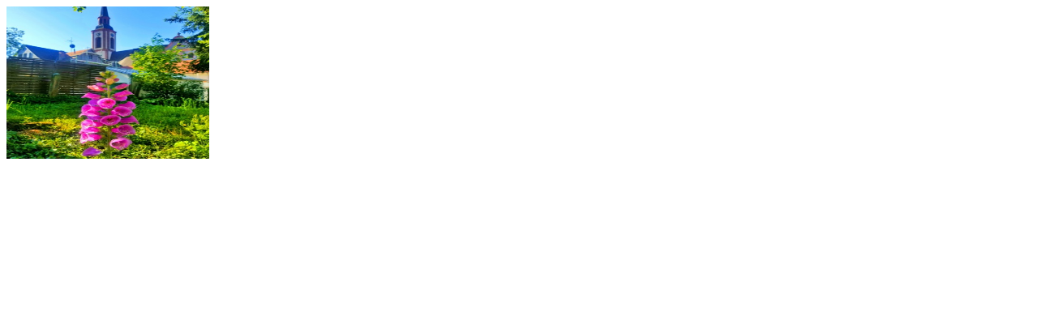

--- FILE ---
content_type: text/html
request_url: http://www.ettenheim-wetter.de/Galerie/Bild_des_Monats_2020/mai.htm
body_size: 203
content:
<html>

<head>
<meta http-equiv="Content-Type" content="text/html; charset=windows-1252">
<title>Ansicht</title>
</head>

<body>
<img border="0" src="Mai.jpg" width="250" height="188">

</body>

</html>
